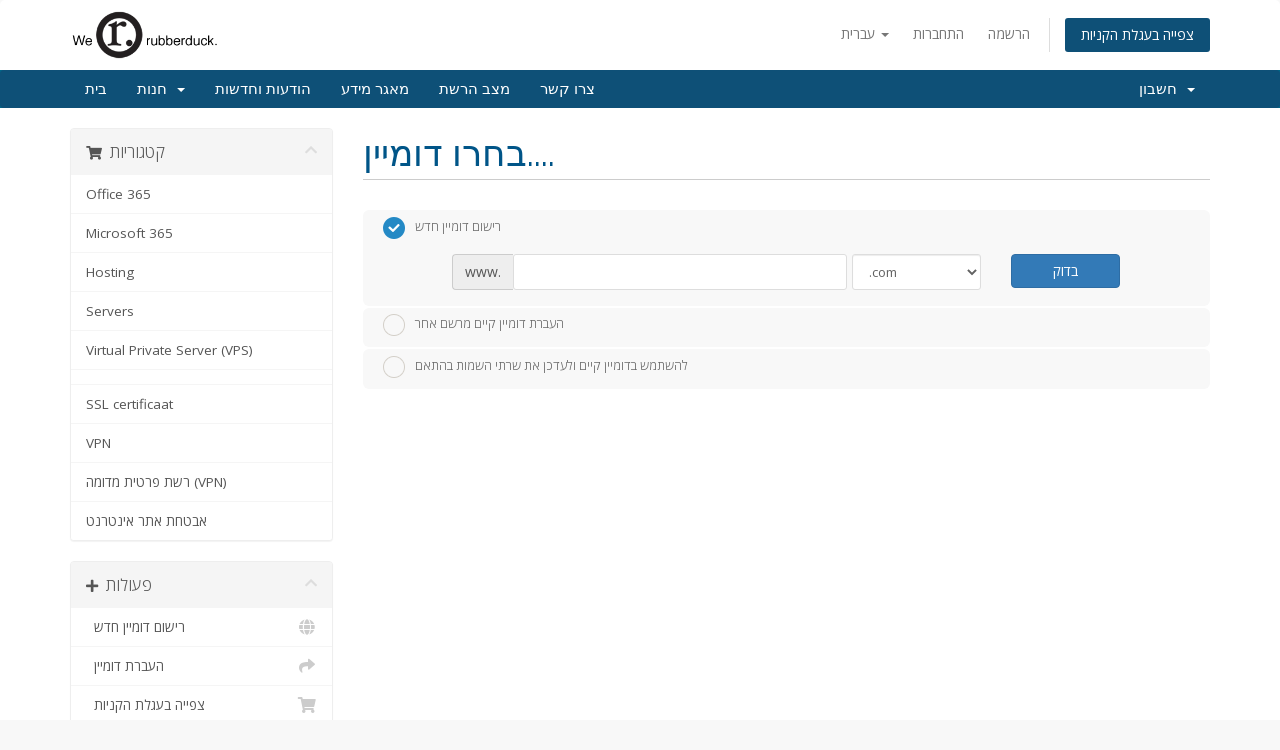

--- FILE ---
content_type: text/html; charset=utf-8
request_url: https://www.rubberduck.be/hosting/cart.php?a=add&pid=3&language=hebrew
body_size: 85564
content:
<!DOCTYPE html>
<html lang="en">
<head>
    <meta charset="utf-8" />
    <meta http-equiv="X-UA-Compatible" content="IE=edge">
    <meta name="viewport" content="width=device-width, initial-scale=1">
    <title>עגלת קניות - RUBBERDUCK.BE</title>

    <!-- Styling -->
<link href="//fonts.googleapis.com/css?family=Open+Sans:300,400,600|Raleway:400,700" rel="stylesheet">
<link href="/hosting/templates/six/css/all.min.css?v=aa0542" rel="stylesheet">
<link href="/hosting/assets/css/fontawesome-all.min.css" rel="stylesheet">
<link href="/hosting/templates/six/css/custom.css" rel="stylesheet">

<!-- HTML5 Shim and Respond.js IE8 support of HTML5 elements and media queries -->
<!-- WARNING: Respond.js doesn't work if you view the page via file:// -->
<!--[if lt IE 9]>
  <script src="https://oss.maxcdn.com/libs/html5shiv/3.7.0/html5shiv.js"></script>
  <script src="https://oss.maxcdn.com/libs/respond.js/1.4.2/respond.min.js"></script>
<![endif]-->

<script type="text/javascript">
    var csrfToken = '7806b49f03df8a8f92764c1fcf8deab90d843d9f',
        markdownGuide = 'עורך הטקסט',
        locale = 'en',
        saved = 'נשמר',
        saving = 'שמירה אוטומטית',
        whmcsBaseUrl = "/hosting",
        requiredText = 'נדרש',
        recaptchaSiteKey = "";
</script>
<script src="/hosting/templates/six/js/scripts.min.js?v=aa0542"></script>


    

</head>
<body data-phone-cc-input="1">



<section id="header">
    <div class="container">
        <ul class="top-nav">
                            <li>
                    <a href="#" class="choose-language" data-toggle="popover" id="languageChooser">
                        עברית
                        <b class="caret"></b>
                    </a>
                    <div id="languageChooserContent" class="hidden">
                        <ul>
                                                            <li>
                                    <a href="/hosting/cart.php?a=add&amp;pid=3&amp;language=arabic">العربية</a>
                                </li>
                                                            <li>
                                    <a href="/hosting/cart.php?a=add&amp;pid=3&amp;language=azerbaijani">Azerbaijani</a>
                                </li>
                                                            <li>
                                    <a href="/hosting/cart.php?a=add&amp;pid=3&amp;language=catalan">Català</a>
                                </li>
                                                            <li>
                                    <a href="/hosting/cart.php?a=add&amp;pid=3&amp;language=chinese">中文</a>
                                </li>
                                                            <li>
                                    <a href="/hosting/cart.php?a=add&amp;pid=3&amp;language=croatian">Hrvatski</a>
                                </li>
                                                            <li>
                                    <a href="/hosting/cart.php?a=add&amp;pid=3&amp;language=czech">Čeština</a>
                                </li>
                                                            <li>
                                    <a href="/hosting/cart.php?a=add&amp;pid=3&amp;language=danish">Dansk</a>
                                </li>
                                                            <li>
                                    <a href="/hosting/cart.php?a=add&amp;pid=3&amp;language=dutch">Nederlands</a>
                                </li>
                                                            <li>
                                    <a href="/hosting/cart.php?a=add&amp;pid=3&amp;language=dutch_toevoeging_silvasoft">English</a>
                                </li>
                                                            <li>
                                    <a href="/hosting/cart.php?a=add&amp;pid=3&amp;language=english">English</a>
                                </li>
                                                            <li>
                                    <a href="/hosting/cart.php?a=add&amp;pid=3&amp;language=english_toevoeging_silvasoft">English</a>
                                </li>
                                                            <li>
                                    <a href="/hosting/cart.php?a=add&amp;pid=3&amp;language=estonian">Estonian</a>
                                </li>
                                                            <li>
                                    <a href="/hosting/cart.php?a=add&amp;pid=3&amp;language=farsi">Persian</a>
                                </li>
                                                            <li>
                                    <a href="/hosting/cart.php?a=add&amp;pid=3&amp;language=french">Français</a>
                                </li>
                                                            <li>
                                    <a href="/hosting/cart.php?a=add&amp;pid=3&amp;language=german">Deutsch</a>
                                </li>
                                                            <li>
                                    <a href="/hosting/cart.php?a=add&amp;pid=3&amp;language=hebrew">עברית</a>
                                </li>
                                                            <li>
                                    <a href="/hosting/cart.php?a=add&amp;pid=3&amp;language=hungarian">Magyar</a>
                                </li>
                                                            <li>
                                    <a href="/hosting/cart.php?a=add&amp;pid=3&amp;language=italian">Italiano</a>
                                </li>
                                                            <li>
                                    <a href="/hosting/cart.php?a=add&amp;pid=3&amp;language=macedonian">Macedonian</a>
                                </li>
                                                            <li>
                                    <a href="/hosting/cart.php?a=add&amp;pid=3&amp;language=norwegian">Norwegian</a>
                                </li>
                                                            <li>
                                    <a href="/hosting/cart.php?a=add&amp;pid=3&amp;language=portuguese-br">Português</a>
                                </li>
                                                            <li>
                                    <a href="/hosting/cart.php?a=add&amp;pid=3&amp;language=portuguese-pt">Português</a>
                                </li>
                                                            <li>
                                    <a href="/hosting/cart.php?a=add&amp;pid=3&amp;language=romanian">Română</a>
                                </li>
                                                            <li>
                                    <a href="/hosting/cart.php?a=add&amp;pid=3&amp;language=russian">Русский</a>
                                </li>
                                                            <li>
                                    <a href="/hosting/cart.php?a=add&amp;pid=3&amp;language=spanish">Español</a>
                                </li>
                                                            <li>
                                    <a href="/hosting/cart.php?a=add&amp;pid=3&amp;language=swedish">Svenska</a>
                                </li>
                                                            <li>
                                    <a href="/hosting/cart.php?a=add&amp;pid=3&amp;language=turkish">Türkçe</a>
                                </li>
                                                            <li>
                                    <a href="/hosting/cart.php?a=add&amp;pid=3&amp;language=ukranian">Українська</a>
                                </li>
                                                    </ul>
                    </div>
                </li>
                                        <li>
                    <a href="/hosting/clientarea.php">התחברות</a>
                </li>
                                    <li>
                        <a href="/hosting/register.php">הרשמה</a>
                    </li>
                                <li class="primary-action">
                    <a href="/hosting/cart.php?a=view" class="btn">
                        צפייה בעגלת הקניות
                    </a>
                </li>
                                </ul>

                    <a href="/hosting/index.php" class="logo"><img src="/hosting/assets/img/logo.png" alt="RUBBERDUCK.BE"></a>
        
    </div>
</section>

<section id="main-menu">

    <nav id="nav" class="navbar navbar-default navbar-main" role="navigation">
        <div class="container">
            <!-- Brand and toggle get grouped for better mobile display -->
            <div class="navbar-header">
                <button type="button" class="navbar-toggle" data-toggle="collapse" data-target="#primary-nav">
                    <span class="sr-only">Toggle navigation</span>
                    <span class="icon-bar"></span>
                    <span class="icon-bar"></span>
                    <span class="icon-bar"></span>
                </button>
            </div>

            <!-- Collect the nav links, forms, and other content for toggling -->
            <div class="collapse navbar-collapse" id="primary-nav">

                <ul class="nav navbar-nav">

                        <li menuItemName="Home" class="" id="Primary_Navbar-Home">
        <a href="/hosting/index.php">
                        בית
                                </a>
            </li>
    <li menuItemName="Store" class="dropdown" id="Primary_Navbar-Store">
        <a class="dropdown-toggle" data-toggle="dropdown" href="#">
                        חנות
                        &nbsp;<b class="caret"></b>        </a>
                    <ul class="dropdown-menu">
                            <li menuItemName="Browse Products Services" id="Primary_Navbar-Store-Browse_Products_Services">
                    <a href="/hosting/index.php/store">
                                                כל המוצרים
                                            </a>
                </li>
                            <li menuItemName="Shop Divider 1" class="nav-divider" id="Primary_Navbar-Store-Shop_Divider_1">
                    <a href="">
                                                -----
                                            </a>
                </li>
                            <li menuItemName="Office 365" id="Primary_Navbar-Store-Office_365">
                    <a href="/hosting/index.php/store/15">
                                                Office 365
                                            </a>
                </li>
                            <li menuItemName="Microsoft 365" id="Primary_Navbar-Store-Microsoft_365">
                    <a href="/hosting/index.php/store/13">
                                                Microsoft 365
                                            </a>
                </li>
                            <li menuItemName="Hosting" id="Primary_Navbar-Store-Hosting">
                    <a href="/hosting/index.php/store/hosting">
                                                Hosting
                                            </a>
                </li>
                            <li menuItemName="Servers" id="Primary_Navbar-Store-Servers">
                    <a href="/hosting/index.php/store/servers">
                                                Servers
                                            </a>
                </li>
                            <li menuItemName="Virtual Private Server (VPS)" id="Primary_Navbar-Store-Virtual_Private_Server_(VPS)">
                    <a href="/hosting/index.php/store/virtual-private-server-vps">
                                                Virtual Private Server (VPS)
                                            </a>
                </li>
                            <li menuItemName="" id="Primary_Navbar-Store-">
                    <a href="/hosting/index.php/store/6">
                                                
                                            </a>
                </li>
                            <li menuItemName="SSL certificaat" id="Primary_Navbar-Store-SSL_certificaat">
                    <a href="/hosting/index.php/store/ssl-certificaat">
                                                SSL certificaat
                                            </a>
                </li>
                            <li menuItemName="VPN" id="Primary_Navbar-Store-VPN">
                    <a href="/hosting/index.php/store/vpn">
                                                VPN
                                            </a>
                </li>
                            <li menuItemName="sitelockvpn" id="Primary_Navbar-Store-sitelockvpn">
                    <a href="/hosting/index.php/store/vpn">
                                                רשת פרטית מדומה (VPN)
                                            </a>
                </li>
                            <li menuItemName="sitelock" id="Primary_Navbar-Store-sitelock">
                    <a href="/hosting/index.php/store/sitelock">
                                                אבטחת אתר אינטרנט
                                            </a>
                </li>
                            <li menuItemName="Shop Divider 2" class="nav-divider" id="Primary_Navbar-Store-Shop_Divider_2">
                    <a href="">
                                                -----
                                            </a>
                </li>
                            <li menuItemName="Register a New Domain" id="Primary_Navbar-Store-Register_a_New_Domain">
                    <a href="/hosting/cart.php?a=add&domain=register">
                                                רישום דומיין חדש
                                            </a>
                </li>
                            <li menuItemName="Transfer a Domain to Us" id="Primary_Navbar-Store-Transfer_a_Domain_to_Us">
                    <a href="/hosting/cart.php?a=add&domain=transfer">
                                                העברת דומיין אלינו
                                            </a>
                </li>
                        </ul>
            </li>
    <li menuItemName="Announcements" class="" id="Primary_Navbar-Announcements">
        <a href="/hosting/index.php/announcements">
                        הודעות וחדשות
                                </a>
            </li>
    <li menuItemName="Knowledgebase" class="" id="Primary_Navbar-Knowledgebase">
        <a href="/hosting/index.php/knowledgebase">
                        מאגר מידע
                                </a>
            </li>
    <li menuItemName="Network Status" class="" id="Primary_Navbar-Network_Status">
        <a href="/hosting/serverstatus.php">
                        מצב הרשת
                                </a>
            </li>
    <li menuItemName="Contact Us" class="" id="Primary_Navbar-Contact_Us">
        <a href="/hosting/contact.php">
                        צרו קשר
                                </a>
            </li>

                </ul>

                <ul class="nav navbar-nav navbar-right">

                        <li menuItemName="Account" class="dropdown" id="Secondary_Navbar-Account">
        <a class="dropdown-toggle" data-toggle="dropdown" href="#">
                        חשבון
                        &nbsp;<b class="caret"></b>        </a>
                    <ul class="dropdown-menu">
                            <li menuItemName="Login" id="Secondary_Navbar-Account-Login">
                    <a href="/hosting/clientarea.php">
                                                התחברות
                                            </a>
                </li>
                            <li menuItemName="Register" id="Secondary_Navbar-Account-Register">
                    <a href="/hosting/register.php">
                                                הרשמה
                                            </a>
                </li>
                            <li menuItemName="Divider" class="nav-divider" id="Secondary_Navbar-Account-Divider">
                    <a href="">
                                                -----
                                            </a>
                </li>
                            <li menuItemName="Forgot Password?" id="Secondary_Navbar-Account-Forgot_Password?">
                    <a href="/hosting/index.php/password/reset">
                                                איפוס סיסמה
                                            </a>
                </li>
                        </ul>
            </li>

                </ul>

            </div><!-- /.navbar-collapse -->
        </div>
    </nav>

</section>



<section id="main-body">
    <div class="container">
        <div class="row">

                <!-- Container for main page display content -->
        <div class="col-xs-12 main-content">
            

<link rel="stylesheet" type="text/css" href="/hosting/templates/orderforms/standard_cart/css/all.min.css?v=aa0542" />
<script type="text/javascript" src="/hosting/templates/orderforms/standard_cart/js/scripts.min.js?v=aa0542"></script>

<div id="order-standard_cart">

    <div class="row">

        <div class="pull-md-right col-md-9">

            <div class="header-lined">
                <h1>בחרו דומיין....</h1>
            </div>

        </div>

        <div class="col-md-3 pull-md-left sidebar hidden-xs hidden-sm">

                <div menuItemName="Categories" class="panel panel-sidebar">
        <div class="panel-heading">
            <h3 class="panel-title">
                                    <i class="fas fa-shopping-cart"></i>&nbsp;
                
                קטגוריות

                
                <i class="fas fa-chevron-up panel-minimise pull-right"></i>
            </h3>
        </div>

        
                    <div class="list-group">
                                                            <a menuItemName="Office 365" href="/hosting/index.php/store/15" class="list-group-item" id="Secondary_Sidebar-Categories-Office_365">
                            
                            Office 365

                                                    </a>
                                                                                <a menuItemName="Microsoft 365" href="/hosting/index.php/store/13" class="list-group-item" id="Secondary_Sidebar-Categories-Microsoft_365">
                            
                            Microsoft 365

                                                    </a>
                                                                                <a menuItemName="Hosting" href="/hosting/index.php/store/hosting" class="list-group-item" id="Secondary_Sidebar-Categories-Hosting">
                            
                            Hosting

                                                    </a>
                                                                                <a menuItemName="Servers" href="/hosting/index.php/store/servers" class="list-group-item" id="Secondary_Sidebar-Categories-Servers">
                            
                            Servers

                                                    </a>
                                                                                <a menuItemName="Virtual Private Server (VPS)" href="/hosting/index.php/store/virtual-private-server-vps" class="list-group-item" id="Secondary_Sidebar-Categories-Virtual_Private_Server_(VPS)">
                            
                            Virtual Private Server (VPS)

                                                    </a>
                                                                                <a menuItemName="" href="/hosting/index.php/store/6" class="list-group-item" id="Secondary_Sidebar-Categories-">
                            
                            

                                                    </a>
                                                                                <a menuItemName="SSL certificaat" href="/hosting/index.php/store/ssl-certificaat" class="list-group-item" id="Secondary_Sidebar-Categories-SSL_certificaat">
                            
                            SSL certificaat

                                                    </a>
                                                                                <a menuItemName="VPN" href="/hosting/index.php/store/vpn" class="list-group-item" id="Secondary_Sidebar-Categories-VPN">
                            
                            VPN

                                                    </a>
                                                                                <a menuItemName="sitelockvpn" href="/hosting/index.php/store/vpn" class="list-group-item" id="Secondary_Sidebar-Categories-sitelockvpn">
                            
                            רשת פרטית מדומה (VPN)

                                                    </a>
                                                                                <a menuItemName="sitelock" href="/hosting/index.php/store/sitelock" class="list-group-item" id="Secondary_Sidebar-Categories-sitelock">
                            
                            אבטחת אתר אינטרנט

                                                    </a>
                                                </div>
        
            </div>

        <div menuItemName="Actions" class="panel panel-sidebar">
        <div class="panel-heading">
            <h3 class="panel-title">
                                    <i class="fas fa-plus"></i>&nbsp;
                
                פעולות

                
                <i class="fas fa-chevron-up panel-minimise pull-right"></i>
            </h3>
        </div>

        
                    <div class="list-group">
                                                            <a menuItemName="Domain Registration" href="/hosting/cart.php?a=add&domain=register" class="list-group-item" id="Secondary_Sidebar-Actions-Domain_Registration">
                                                            <i class="fas fa-globe fa-fw"></i>&nbsp;
                            
                            רישום דומיין חדש

                                                    </a>
                                                                                <a menuItemName="Domain Transfer" href="/hosting/cart.php?a=add&domain=transfer" class="list-group-item" id="Secondary_Sidebar-Actions-Domain_Transfer">
                                                            <i class="fas fa-share fa-fw"></i>&nbsp;
                            
                            העברת דומיין

                                                    </a>
                                                                                <a menuItemName="View Cart" href="/hosting/cart.php?a=view" class="list-group-item" id="Secondary_Sidebar-Actions-View_Cart">
                                                            <i class="fas fa-shopping-cart fa-fw"></i>&nbsp;
                            
                            צפייה בעגלת הקניות

                                                    </a>
                                                </div>
        
            </div>

        <div menuItemName="Choose Currency" class="panel panel-sidebar">
        <div class="panel-heading">
            <h3 class="panel-title">
                                    <i class="fas fa-plus"></i>&nbsp;
                
                בחרו סוג מטבע

                
                <i class="fas fa-chevron-up panel-minimise pull-right"></i>
            </h3>
        </div>

                    <div class="panel-body">
                <form method="post" action="cart.php?a=add&pid=3">
<input type="hidden" name="token" value="7806b49f03df8a8f92764c1fcf8deab90d843d9f" />
    <select name="currency" onchange="submit()" class="form-control"><option value="1" selected>EUR</option><option value="4">USD</option>    </select>
</form>
            </div>
        
        
            </div>

    
        </div>

        <div class="col-md-9 pull-md-right">

            <div class="categories-collapsed visible-xs visible-sm clearfix">

    <div class="pull-left form-inline">
        <form>
            <select name="gid" id="gidForm" onchange="javascript:redirectToCartPage()" class="form-control">
                <optgroup label="Product Categories">
                                            <option value="/hosting/index.php/store/15">Office 365</option>
                                            <option value="/hosting/index.php/store/13">Microsoft 365</option>
                                            <option value="/hosting/index.php/store/hosting">Hosting</option>
                                            <option value="/hosting/index.php/store/servers">Servers</option>
                                            <option value="/hosting/index.php/store/virtual-private-server-vps">Virtual Private Server (VPS)</option>
                                            <option value="/hosting/index.php/store/6"></option>
                                            <option value="/hosting/index.php/store/ssl-certificaat">SSL certificaat</option>
                                            <option value="/hosting/index.php/store/vpn">VPN</option>
                                    </optgroup>
                <optgroup label="Actions">
                                                                <option value="/hosting/cart.php?gid=registerdomain">רישום דומיין חדש</option>
                                                                <option value="/hosting/cart.php?gid=transferdomain">העברת דומיין</option>
                                        <option value="/hosting/cart.php?a=view">צפייה בעגלת הקניות</option>
                </optgroup>
            </select>
        </form>
    </div>

            <div class="pull-right form-inline">
            <form method="post" action="cart.php?a=add">
<input type="hidden" name="token" value="7806b49f03df8a8f92764c1fcf8deab90d843d9f" />
                <select name="currency" onchange="submit()" class="form-control">
                    <option value="">בחרו סוג מטבע</option>
                                            <option value="1" selected>EUR</option>
                                            <option value="4">USD</option>
                                    </select>
            </form>
        </div>
    
</div>

<script type="text/javascript">
    function redirectToCartPage()
    {
        var path = jQuery('#gidForm').val();
        if (path) {
            window.location.href = path;
        }
    }
</script>

            <form id="frmProductDomain">
                <input type="hidden" id="frmProductDomainPid" value="3" />
                <div class="domain-selection-options">
                                                                <div class="option">
                            <label>
                                <input type="radio" name="domainoption" value="register" id="selregister" checked />רישום דומיין חדש
                            </label>
                            <div class="domain-input-group clearfix" id="domainregister">
                                <div class="row">
                                    <div class="col-sm-8 col-sm-offset-1">
                                        <div class="row domains-row">
                                            <div class="col-xs-9">
                                                <div class="input-group">
                                                    <span class="input-group-addon">www.</span>
                                                    <input type="text" id="registersld" value="" class="form-control" autocapitalize="none" data-toggle="tooltip" data-placement="top" data-trigger="manual" title="אנא הזינו את שם הדומיין" />
                                                </div>
                                            </div>
                                            <div class="col-xs-3">
                                                <select id="registertld" class="form-control">
                                                                                                            <option value=".com">.com</option>
                                                                                                            <option value=".net">.net</option>
                                                                                                            <option value=".co.uk">.co.uk</option>
                                                                                                            <option value=".eu">.eu</option>
                                                                                                            <option value=".agency">.agency</option>
                                                                                                            <option value=".be">.be</option>
                                                                                                            <option value=".org">.org</option>
                                                                                                            <option value=".nl">.nl</option>
                                                                                                            <option value=".info">.info</option>
                                                                                                            <option value=".fr">.fr</option>
                                                                                                            <option value=".ie">.ie</option>
                                                                                                            <option value=".vlaanderen">.vlaanderen</option>
                                                                                                            <option value=".vision">.vision</option>
                                                                                                            <option value=".ch">.ch</option>
                                                                                                            <option value=".art">.art</option>
                                                                                                            <option value=".immo">.immo</option>
                                                                                                    </select>
                                            </div>
                                        </div>
                                    </div>
                                    <div class="col-sm-2">
                                        <button type="submit" class="btn btn-primary btn-block">
                                            בדוק
                                        </button>
                                    </div>
                                </div>
                            </div>
                        </div>
                                                                <div class="option">
                            <label>
                                <input type="radio" name="domainoption" value="transfer" id="seltransfer" />העברת דומיין קיים מרשם אחר
                            </label>
                            <div class="domain-input-group clearfix" id="domaintransfer">
                                <div class="row">
                                    <div class="col-sm-8 col-sm-offset-1">
                                        <div class="row domains-row">
                                            <div class="col-xs-9">
                                                <div class="input-group">
                                                    <span class="input-group-addon">www.</span>
                                                    <input type="text" id="transfersld" value="" class="form-control" autocapitalize="none" data-toggle="tooltip" data-placement="top" data-trigger="manual" title="אנא הזינו את שם הדומיין"/>
                                                </div>
                                            </div>
                                            <div class="col-xs-3">
                                                <select id="transfertld" class="form-control">
                                                                                                            <option value=".com">.com</option>
                                                                                                            <option value=".net">.net</option>
                                                                                                            <option value=".co.uk">.co.uk</option>
                                                                                                            <option value=".eu">.eu</option>
                                                                                                            <option value=".agency">.agency</option>
                                                                                                            <option value=".be">.be</option>
                                                                                                            <option value=".org">.org</option>
                                                                                                            <option value=".nl">.nl</option>
                                                                                                            <option value=".info">.info</option>
                                                                                                            <option value=".fr">.fr</option>
                                                                                                            <option value=".ie">.ie</option>
                                                                                                            <option value=".vlaanderen">.vlaanderen</option>
                                                                                                            <option value=".vision">.vision</option>
                                                                                                            <option value=".ch">.ch</option>
                                                                                                            <option value=".art">.art</option>
                                                                                                            <option value=".immo">.immo</option>
                                                                                                    </select>
                                            </div>
                                        </div>
                                    </div>
                                    <div class="col-sm-2">
                                        <button type="submit" class="btn btn-primary btn-block">
                                            העבר
                                        </button>
                                    </div>
                                </div>
                            </div>
                        </div>
                                                                <div class="option">
                            <label>
                                <input type="radio" name="domainoption" value="owndomain" id="selowndomain" />להשתמש בדומיין קיים ולעדכן את שרתי השמות בהתאם
                            </label>
                            <div class="domain-input-group clearfix" id="domainowndomain">
                                <div class="row">
                                    <div class="col-sm-9">
                                        <div class="row domains-row">
                                            <div class="col-xs-2 text-right">
                                                <p class="form-control-static">www.</p>
                                            </div>
                                            <div class="col-xs-7">
                                                <input type="text" id="owndomainsld" value="" placeholder="הדומיין שלך" class="form-control" autocapitalize="none" data-toggle="tooltip" data-placement="top" data-trigger="manual" title="אנא הזינו את שם הדומיין" />
                                            </div>
                                            <div class="col-xs-3">
                                                <input type="text" id="owndomaintld" value="" placeholder="com" class="form-control" autocapitalize="none" data-toggle="tooltip" data-placement="top" data-trigger="manual" title="נדרש" />
                                            </div>
                                        </div>
                                    </div>
                                    <div class="col-sm-2">
                                        <button type="submit" class="btn btn-primary btn-block" id="useOwnDomain">
                                            השתמש
                                        </button>
                                    </div>
                                </div>
                            </div>
                        </div>
                                                        </div>

                
            </form>

            <div class="clearfix"></div>
            <form method="post" action="cart.php?a=add&pid=3&domainselect=1" id="frmProductDomainSelections">
<input type="hidden" name="token" value="7806b49f03df8a8f92764c1fcf8deab90d843d9f" />

                <div id="DomainSearchResults" class="hidden">

                    <div id="searchDomainInfo">
                        <p id="primaryLookupSearching" class="domain-lookup-loader domain-lookup-primary-loader domain-searching domain-checker-result-headline">
                            <i class="fas fa-spinner fa-spin"></i>
                            <span class="domain-lookup-register-loader">Checking availability...</span>
                            <span class="domain-lookup-transfer-loader">Verifying transfer eligibility...</span>
                            <span class="domain-lookup-other-loader">Verifying your domain selection...</span>
                        </p>
                        <div id="primaryLookupResult" class="domain-lookup-result domain-lookup-primary-results hidden">
                            <div class="domain-unavailable domain-checker-unavailable headline"><strong>:domain</strong> אינו זמין</div>
                            <div class="domain-available domain-checker-available headline">! ברכות <strong></strong> ! זמין</div>
                            <div class="btn btn-primary domain-contact-support headline">צור איתנו קשר</div>
                            <div class="transfer-eligible">
                                <p class="domain-checker-available headline">Your domain is eligible for transfer</p>
                                <p>Please ensure you have unlocked your domain at your current registrar before continuing.</p>
                            </div>
                            <div class="transfer-not-eligible">
                                <p class="domain-checker-unavailable headline">Not Eligible for Transfer</p>
                                <p>The domain you entered does not appear to be registered.</p>
                                <p>If the domain was registered recently, you may need to try again later.</p>
                                <p>Alternatively, you can perform a search to register this domain.</p>
                            </div>
                            <div class="domain-invalid">
                                <p class="domain-checker-unavailable headline">Invalid domain name provided</p>
                                <p>
                                    שם הדומיין חייב להתחיל עם אות או מספר - <span class="domain-length-restrictions">ולהיות באורך של בין <span class="min-length"></span> ל <span class="max-length"></span> תווים בלבד.</span><br />
                                    Please check your entry and try again.
                                </p>
                            </div>
                            <div id="idnLanguageSelector" class="margin-10 hidden idn-language-selector idn-language">
                                <div class="row">
                                    <div class="col-sm-10 col-sm-offset-1 col-lg-8 col-lg-offset-2">
                                        <div class="margin-10 text-center">
                                            שמנו לב שהדומיין שהזנתם הוא שם דומיין בינלאומי. כדי להמשיך, בחרו את שפת הדומיין הרצויה לכם.
                                        </div>
                                    </div>
                                </div>
                                <div class="row">
                                    <div class="col-sm-8 col-lg-6 col-sm-offset-2 col-lg-offset-3">
                                        <div class="form-group">
                                            <select name="idnlanguage" class="form-control">
                                                <option value="">בחרו שפת IDN</option>
                                                                                                    <option value="afr">אפריקאנס</option>
                                                                                                    <option value="alb">אלבנית</option>
                                                                                                    <option value="ara">ערבית</option>
                                                                                                    <option value="arg">אראגוני</option>
                                                                                                    <option value="arm">ארמנית</option>
                                                                                                    <option value="asm">אסאמית</option>
                                                                                                    <option value="ast">אסטורית</option>
                                                                                                    <option value="ave">אווסטית</option>
                                                                                                    <option value="awa">אוודאית</option>
                                                                                                    <option value="aze">אזרבייג'אנית</option>
                                                                                                    <option value="ban">באלינזית</option>
                                                                                                    <option value="bal">באלוצ'י</option>
                                                                                                    <option value="bas">באסא</option>
                                                                                                    <option value="bak">באשקיר</option>
                                                                                                    <option value="baq">בסקית</option>
                                                                                                    <option value="bel">בלארוסית</option>
                                                                                                    <option value="ben">בנגלית</option>
                                                                                                    <option value="bho">בהוג'פורי</option>
                                                                                                    <option value="bos">בוסנית</option>
                                                                                                    <option value="bul">בולגרית</option>
                                                                                                    <option value="bur">בורמזית</option>
                                                                                                    <option value="car">קאריב</option>
                                                                                                    <option value="cat">קטלנית</option>
                                                                                                    <option value="che">צ'צ'נית</option>
                                                                                                    <option value="chi">סינית</option>
                                                                                                    <option value="chv">כוואש</option>
                                                                                                    <option value="cop">קופטית</option>
                                                                                                    <option value="cos">קורסיקאית</option>
                                                                                                    <option value="scr">קרואטית</option>
                                                                                                    <option value="cze">צ'כית</option>
                                                                                                    <option value="dan">דנית</option>
                                                                                                    <option value="div">דיביי</option>
                                                                                                    <option value="doi">דוגרי</option>
                                                                                                    <option value="dut">הולנדית </option>
                                                                                                    <option value="eng">אנגלית</option>
                                                                                                    <option value="est">אסטונית</option>
                                                                                                    <option value="fao">פארואזית</option>
                                                                                                    <option value="fij">פיג'ית</option>
                                                                                                    <option value="fin">פינית</option>
                                                                                                    <option value="fre">צרפתית</option>
                                                                                                    <option value="fry">פריזית</option>
                                                                                                    <option value="gla">גאלית; גאלית סקוטית</option>
                                                                                                    <option value="geo">גרוזינית</option>
                                                                                                    <option value="ger">גרמנית</option>
                                                                                                    <option value="gon">גונדי</option>
                                                                                                    <option value="gre">יוונית</option>
                                                                                                    <option value="guj">גוז'אראטי</option>
                                                                                                    <option value="heb">עברית</option>
                                                                                                    <option value="hin">הינדית</option>
                                                                                                    <option value="hun">הונגרית</option>
                                                                                                    <option value="ice">איסלנדית</option>
                                                                                                    <option value="inc">הודית</option>
                                                                                                    <option value="ind">אינדונזית</option>
                                                                                                    <option value="inh">אינגושית</option>
                                                                                                    <option value="gle">אירית</option>
                                                                                                    <option value="ita">איטלקית</option>
                                                                                                    <option value="jpn">יפנית</option>
                                                                                                    <option value="jav">ג'אווה</option>
                                                                                                    <option value="kas">קשמירית</option>
                                                                                                    <option value="kaz">קזחית</option>
                                                                                                    <option value="khm">חמר</option>
                                                                                                    <option value="kir">קירגיסית</option>
                                                                                                    <option value="kor">קוריאנית</option>
                                                                                                    <option value="kur">כורדית</option>
                                                                                                    <option value="lao">לאית</option>
                                                                                                    <option value="lat">לטינית</option>
                                                                                                    <option value="lav">לטבית</option>
                                                                                                    <option value="lit">ליטאית</option>
                                                                                                    <option value="ltz">לוקסמבורגית</option>
                                                                                                    <option value="mac">מקדונית</option>
                                                                                                    <option value="may">מלאית</option>
                                                                                                    <option value="mal">מליאלאם</option>
                                                                                                    <option value="mlt">מלטית</option>
                                                                                                    <option value="mao">מאורית</option>
                                                                                                    <option value="mol">מולדובית</option>
                                                                                                    <option value="mon">מונגולית</option>
                                                                                                    <option value="nep">נפאלית</option>
                                                                                                    <option value="nor">נורבגית</option>
                                                                                                    <option value="ori">אורייה</option>
                                                                                                    <option value="oss">אוסטית</option>
                                                                                                    <option value="per">פרסית</option>
                                                                                                    <option value="pol">פולנית</option>
                                                                                                    <option value="por">פורטוגזית</option>
                                                                                                    <option value="pan">פונג'בית</option>
                                                                                                    <option value="pus">פושטו</option>
                                                                                                    <option value="raj">ראג'יסתאנית</option>
                                                                                                    <option value="rum">רומנית</option>
                                                                                                    <option value="rus">רוסית</option>
                                                                                                    <option value="smo">סמואית</option>
                                                                                                    <option value="san">סנסקריט</option>
                                                                                                    <option value="srd">סרדינאית</option>
                                                                                                    <option value="scc">סרבית</option>
                                                                                                    <option value="snd">סינדהית</option>
                                                                                                    <option value="sin">ציילונית</option>
                                                                                                    <option value="slo">סלובקית</option>
                                                                                                    <option value="slv">סלובנית</option>
                                                                                                    <option value="som">סומלית</option>
                                                                                                    <option value="spa">ספרדית</option>
                                                                                                    <option value="swa">סוואהילי</option>
                                                                                                    <option value="swe">שוודית</option>
                                                                                                    <option value="syr">סורית</option>
                                                                                                    <option value="tgk">טג'יקית</option>
                                                                                                    <option value="tam">טמילית</option>
                                                                                                    <option value="tel">טלוגו</option>
                                                                                                    <option value="tha">תאי</option>
                                                                                                    <option value="tib">טיבטית</option>
                                                                                                    <option value="tur">טורקית</option>
                                                                                                    <option value="ukr">אוקראינית</option>
                                                                                                    <option value="urd">אורדו</option>
                                                                                                    <option value="uzb">אוזבקית</option>
                                                                                                    <option value="vie">ווייטנאמית</option>
                                                                                                    <option value="wel">וולשית</option>
                                                                                                    <option value="yid">יידיש</option>
                                                                                            </select>
                                            <div class="field-error-msg">
                                                אנא בחרו את שפת הדומיין שברצונכם לרשום.
                                            </div>
                                        </div>
                                    </div>
                                </div>
                            </div>
                            <div class="domain-price">
                                <span class="register-price-label">Continue to register this domain for</span>
                                <span class="transfer-price-label hidden">Transfer to us and extend by 1 year* for</span>
                                <span class="price"></span>
                            </div>
                            <p class="domain-error domain-checker-unavailable headline"></p>
                            <input type="hidden" id="resultDomainOption" name="domainoption" />
                            <input type="hidden" id="resultDomain" name="domains[]" />
                            <input type="hidden" id="resultDomainPricingTerm" />
                        </div>
                    </div>

                                                                        <div id="spotlightTlds" class="spotlight-tlds clearfix hidden">
                                <div class="spotlight-tlds-container">
                                                                            <div class="spotlight-tld-container spotlight-tld-container-8">
                                            <div id="spotlightbe" class="spotlight-tld">
                                                                                                .be
                                                <span class="domain-lookup-loader domain-lookup-spotlight-loader">
                                                    <i class="fas fa-spinner fa-spin"></i>
                                                </span>
                                                <div class="domain-lookup-result">
                                                    <button type="button" class="btn unavailable hidden" disabled="disabled">
                                                        לא זמין
                                                    </button>
                                                    <button type="button" class="btn invalid hidden" disabled="disabled">
                                                        לא זמין
                                                    </button>
                                                    <span class="available price hidden">€20.66EUR</span>
                                                    <button type="button" class="btn hidden btn-add-to-cart product-domain" data-whois="0" data-domain="">
                                                        <span class="to-add">הוספה</span>
                                                        <span class="added">התווסף</span>
                                                        <span class="unavailable">תפוס</span>
                                                    </button>
                                                    <button type="button" class="btn btn-primary domain-contact-support hidden">Contact Support to Purchase</button>
                                                </div>
                                            </div>
                                        </div>
                                                                            <div class="spotlight-tld-container spotlight-tld-container-8">
                                            <div id="spotlighteu" class="spotlight-tld">
                                                                                                    <div class="spotlight-tld-sale">מבצע</div>
                                                                                                .eu
                                                <span class="domain-lookup-loader domain-lookup-spotlight-loader">
                                                    <i class="fas fa-spinner fa-spin"></i>
                                                </span>
                                                <div class="domain-lookup-result">
                                                    <button type="button" class="btn unavailable hidden" disabled="disabled">
                                                        לא זמין
                                                    </button>
                                                    <button type="button" class="btn invalid hidden" disabled="disabled">
                                                        לא זמין
                                                    </button>
                                                    <span class="available price hidden">€20.66EUR</span>
                                                    <button type="button" class="btn hidden btn-add-to-cart product-domain" data-whois="0" data-domain="">
                                                        <span class="to-add">הוספה</span>
                                                        <span class="added">התווסף</span>
                                                        <span class="unavailable">תפוס</span>
                                                    </button>
                                                    <button type="button" class="btn btn-primary domain-contact-support hidden">Contact Support to Purchase</button>
                                                </div>
                                            </div>
                                        </div>
                                                                            <div class="spotlight-tld-container spotlight-tld-container-8">
                                            <div id="spotlightimmo" class="spotlight-tld">
                                                                                                    <div class="spotlight-tld-hot">חם</div>
                                                                                                .immo
                                                <span class="domain-lookup-loader domain-lookup-spotlight-loader">
                                                    <i class="fas fa-spinner fa-spin"></i>
                                                </span>
                                                <div class="domain-lookup-result">
                                                    <button type="button" class="btn unavailable hidden" disabled="disabled">
                                                        לא זמין
                                                    </button>
                                                    <button type="button" class="btn invalid hidden" disabled="disabled">
                                                        לא זמין
                                                    </button>
                                                    <span class="available price hidden">€35.00EUR</span>
                                                    <button type="button" class="btn hidden btn-add-to-cart product-domain" data-whois="0" data-domain="">
                                                        <span class="to-add">הוספה</span>
                                                        <span class="added">התווסף</span>
                                                        <span class="unavailable">תפוס</span>
                                                    </button>
                                                    <button type="button" class="btn btn-primary domain-contact-support hidden">Contact Support to Purchase</button>
                                                </div>
                                            </div>
                                        </div>
                                                                            <div class="spotlight-tld-container spotlight-tld-container-8">
                                            <div id="spotlightagency" class="spotlight-tld">
                                                                                                    <div class="spotlight-tld-hot">חם</div>
                                                                                                .agency
                                                <span class="domain-lookup-loader domain-lookup-spotlight-loader">
                                                    <i class="fas fa-spinner fa-spin"></i>
                                                </span>
                                                <div class="domain-lookup-result">
                                                    <button type="button" class="btn unavailable hidden" disabled="disabled">
                                                        לא זמין
                                                    </button>
                                                    <button type="button" class="btn invalid hidden" disabled="disabled">
                                                        לא זמין
                                                    </button>
                                                    <span class="available price hidden">€20.66EUR</span>
                                                    <button type="button" class="btn hidden btn-add-to-cart product-domain" data-whois="0" data-domain="">
                                                        <span class="to-add">הוספה</span>
                                                        <span class="added">התווסף</span>
                                                        <span class="unavailable">תפוס</span>
                                                    </button>
                                                    <button type="button" class="btn btn-primary domain-contact-support hidden">Contact Support to Purchase</button>
                                                </div>
                                            </div>
                                        </div>
                                                                            <div class="spotlight-tld-container spotlight-tld-container-8">
                                            <div id="spotlightcouk" class="spotlight-tld">
                                                                                                .co.uk
                                                <span class="domain-lookup-loader domain-lookup-spotlight-loader">
                                                    <i class="fas fa-spinner fa-spin"></i>
                                                </span>
                                                <div class="domain-lookup-result">
                                                    <button type="button" class="btn unavailable hidden" disabled="disabled">
                                                        לא זמין
                                                    </button>
                                                    <button type="button" class="btn invalid hidden" disabled="disabled">
                                                        לא זמין
                                                    </button>
                                                    <span class="available price hidden">€20.66EUR</span>
                                                    <button type="button" class="btn hidden btn-add-to-cart product-domain" data-whois="0" data-domain="">
                                                        <span class="to-add">הוספה</span>
                                                        <span class="added">התווסף</span>
                                                        <span class="unavailable">תפוס</span>
                                                    </button>
                                                    <button type="button" class="btn btn-primary domain-contact-support hidden">Contact Support to Purchase</button>
                                                </div>
                                            </div>
                                        </div>
                                                                            <div class="spotlight-tld-container spotlight-tld-container-8">
                                            <div id="spotlightcom" class="spotlight-tld">
                                                                                                .com
                                                <span class="domain-lookup-loader domain-lookup-spotlight-loader">
                                                    <i class="fas fa-spinner fa-spin"></i>
                                                </span>
                                                <div class="domain-lookup-result">
                                                    <button type="button" class="btn unavailable hidden" disabled="disabled">
                                                        לא זמין
                                                    </button>
                                                    <button type="button" class="btn invalid hidden" disabled="disabled">
                                                        לא זמין
                                                    </button>
                                                    <span class="available price hidden">€28.93EUR</span>
                                                    <button type="button" class="btn hidden btn-add-to-cart product-domain" data-whois="0" data-domain="">
                                                        <span class="to-add">הוספה</span>
                                                        <span class="added">התווסף</span>
                                                        <span class="unavailable">תפוס</span>
                                                    </button>
                                                    <button type="button" class="btn btn-primary domain-contact-support hidden">Contact Support to Purchase</button>
                                                </div>
                                            </div>
                                        </div>
                                                                            <div class="spotlight-tld-container spotlight-tld-container-8">
                                            <div id="spotlightorg" class="spotlight-tld">
                                                                                                .org
                                                <span class="domain-lookup-loader domain-lookup-spotlight-loader">
                                                    <i class="fas fa-spinner fa-spin"></i>
                                                </span>
                                                <div class="domain-lookup-result">
                                                    <button type="button" class="btn unavailable hidden" disabled="disabled">
                                                        לא זמין
                                                    </button>
                                                    <button type="button" class="btn invalid hidden" disabled="disabled">
                                                        לא זמין
                                                    </button>
                                                    <span class="available price hidden">€28.93EUR</span>
                                                    <button type="button" class="btn hidden btn-add-to-cart product-domain" data-whois="0" data-domain="">
                                                        <span class="to-add">הוספה</span>
                                                        <span class="added">התווסף</span>
                                                        <span class="unavailable">תפוס</span>
                                                    </button>
                                                    <button type="button" class="btn btn-primary domain-contact-support hidden">Contact Support to Purchase</button>
                                                </div>
                                            </div>
                                        </div>
                                                                            <div class="spotlight-tld-container spotlight-tld-container-8">
                                            <div id="spotlightnl" class="spotlight-tld">
                                                                                                .nl
                                                <span class="domain-lookup-loader domain-lookup-spotlight-loader">
                                                    <i class="fas fa-spinner fa-spin"></i>
                                                </span>
                                                <div class="domain-lookup-result">
                                                    <button type="button" class="btn unavailable hidden" disabled="disabled">
                                                        לא זמין
                                                    </button>
                                                    <button type="button" class="btn invalid hidden" disabled="disabled">
                                                        לא זמין
                                                    </button>
                                                    <span class="available price hidden">€20.66EUR</span>
                                                    <button type="button" class="btn hidden btn-add-to-cart product-domain" data-whois="0" data-domain="">
                                                        <span class="to-add">הוספה</span>
                                                        <span class="added">התווסף</span>
                                                        <span class="unavailable">תפוס</span>
                                                    </button>
                                                    <button type="button" class="btn btn-primary domain-contact-support hidden">Contact Support to Purchase</button>
                                                </div>
                                            </div>
                                        </div>
                                                                    </div>
                            </div>
                        
                        <div class="suggested-domains hidden">
                            <div class="panel-heading">
                                דומיינים מומלצים
                            </div>
                            <div id="suggestionsLoader" class="panel-body domain-lookup-loader domain-lookup-suggestions-loader">
                                <i class="fas fa-spinner fa-spin"></i> אנחנו אוספים עבורכם את ההמלצות
                            </div>
                            <ul id="domainSuggestions" class="domain-lookup-result list-group hidden">
                                <li class="domain-suggestion list-group-item hidden">
                                    <span class="domain"></span><span class="extension"></span>
                                    <button type="button" class="btn btn-add-to-cart product-domain" data-whois="1" data-domain="">
                                        <span class="to-add">הוספה לעגלת הקניות</span>
                                        <span class="added">התווסף</span>
                                        <span class="unavailable">תפוס</span>
                                    </button>
                                    <button type="button" class="btn btn-primary domain-contact-support hidden">Contact Support to Purchase</button>
                                    <span class="price"></span>
                                    <span class="promo hidden"></span>
                                </li>
                            </ul>
                            <div class="panel-footer more-suggestions hidden text-center">
                                <a id="moreSuggestions" href="#" onclick="loadMoreSuggestions();return false;">תנו לנו עוד המלצות!</a>
                                <span id="noMoreSuggestions" class="no-more small hidden">אלו כל התוצאות שיש לנו עבורכם! אם עדיין לא מצאתם את מה שאתם מחפשים, אנא נסו ביטוי או מילת חיפוש אחרים.</span>
                            </div>
                            <div class="text-center text-muted domain-suggestions-warning">
                                <p>האפשרות לקבל המלצה על שמות דומיין נוספים לא תמיד זמינה. הבדיקה מתבצעת בזמן אמת בזמן הוספת הדומיין לעגלת הקניות.</p>
                            </div>
                        </div>
                                    </div>

                <div class="text-center">
                    <button id="btnDomainContinue" type="submit" class="btn btn-primary btn-lg hidden" disabled="disabled">
                        המשך
                        &nbsp;<i class="fas fa-arrow-circle-right"></i>
                    </button>
                </div>
            </form>

        </div>
    </div>
</div>


                </div><!-- /.main-content -->
                            <div class="clearfix"></div>
        </div>
    </div>
</section>

<section id="footer">
    <div class="container">
        <a href="#" class="back-to-top"><i class="fas fa-chevron-up"></i></a>
        <p>זכויות יוצרים &copy; 2026 RUBBERDUCK.BE כל הזכויות שמורות.</p>
    </div>
</section>

<div id="fullpage-overlay" class="hidden">
    <div class="outer-wrapper">
        <div class="inner-wrapper">
            <img src="/hosting/assets/img/overlay-spinner.svg">
            <br>
            <span class="msg"></span>
        </div>
    </div>
</div>

<div class="modal system-modal fade" id="modalAjax" tabindex="-1" role="dialog" aria-hidden="true">
    <div class="modal-dialog">
        <div class="modal-content panel-primary">
            <div class="modal-header panel-heading">
                <button type="button" class="close" data-dismiss="modal">
                    <span aria-hidden="true">&times;</span>
                    <span class="sr-only">סגירה</span>
                </button>
                <h4 class="modal-title"></h4>
            </div>
            <div class="modal-body panel-body">
                טוען....
            </div>
            <div class="modal-footer panel-footer">
                <div class="pull-left loader">
                    <i class="fas fa-circle-notch fa-spin"></i>
                    טוען....
                </div>
                <button type="button" class="btn btn-default" data-dismiss="modal">
                    סגירה
                </button>
                <button type="button" class="btn btn-primary modal-submit">
                    הגשה
                </button>
            </div>
        </div>
    </div>
</div>

<form action="#" id="frmGeneratePassword" class="form-horizontal">
    <div class="modal fade" id="modalGeneratePassword">
        <div class="modal-dialog">
            <div class="modal-content panel-primary">
                <div class="modal-header panel-heading">
                    <button type="button" class="close" data-dismiss="modal" aria-label="Close"><span aria-hidden="true">&times;</span></button>
                    <h4 class="modal-title">
                        מחולל סיסמאות
                    </h4>
                </div>
                <div class="modal-body">
                    <div class="alert alert-danger hidden" id="generatePwLengthError">
                        אנא הזינו מספר בין 8 ל 64 עבור אורך הסיסמה המבוקש.
                    </div>
                    <div class="form-group">
                        <label for="generatePwLength" class="col-sm-4 control-label">אורך סיסמה</label>
                        <div class="col-sm-8">
                            <input type="number" min="8" max="64" value="12" step="1" class="form-control input-inline input-inline-100" id="inputGeneratePasswordLength">
                        </div>
                    </div>
                    <div class="form-group">
                        <label for="generatePwOutput" class="col-sm-4 control-label">הסיסמה שהופקה</label>
                        <div class="col-sm-8">
                            <input type="text" class="form-control" id="inputGeneratePasswordOutput">
                        </div>
                    </div>
                    <div class="row">
                        <div class="col-sm-8 col-sm-offset-4">
                            <button type="submit" class="btn btn-default btn-sm">
                                <i class="fas fa-plus fa-fw"></i>
                                הפקת סיסמה חדשה
                            </button>
                            <button type="button" class="btn btn-default btn-sm copy-to-clipboard" data-clipboard-target="#inputGeneratePasswordOutput">
                                <img src="/hosting/assets/img/clippy.svg" alt="Copy to clipboard" width="15">
                                
                            </button>
                        </div>
                    </div>
                </div>
                <div class="modal-footer">
                    <button type="button" class="btn btn-default" data-dismiss="modal">
                        סגירה
                    </button>
                    <button type="button" class="btn btn-primary" id="btnGeneratePasswordInsert" data-clipboard-target="#inputGeneratePasswordOutput">
                        העתקת הסיסמה והזנתה לשדה המתאים
                    </button>
                </div>
            </div>
        </div>
    </div>
</form>



</body>
</html>
